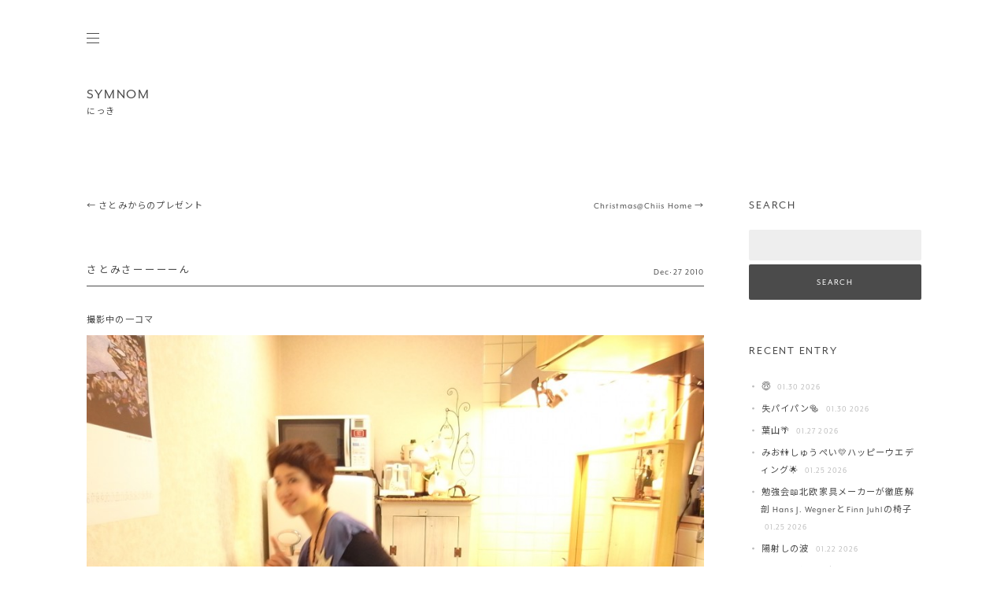

--- FILE ---
content_type: text/html; charset=UTF-8
request_url: https://symnom.com/2010/12/27/days/3797/
body_size: 9905
content:
<!DOCTYPE html>
<html lang="ja">
<head>
<meta charset="UTF-8" />
<meta name="viewport" content="width=device-width" />
<title>さとみさーーーーん | SYMNOM</title>
<meta name="description" content="SYMNOM">
<meta name="keywords" content="symnom">
<meta name="copyright" content="SYMNOM. All rights reserved.">
<link rel="icon" href="https://symnom.com/wp-content/uploads/icon.png" type="image/png">
<link rel="apple-touch-icon-precomposed" href="https://symnom.com/wp-content/uploads/icon_ap.png" />
<link rel="profile" href="http://gmpg.org/xfn/11" />
<link rel="pingback" href="https://symnom.com/xmlrpc.php" />
<meta name='robots' content='max-image-preview:large' />
<link rel="alternate" type="application/rss+xml" title="SYMNOM &raquo; Feed" href="https://symnom.com/feed/" />
<link rel="alternate" type="application/rss+xml" title="SYMNOM &raquo; Comments Feed" href="https://symnom.com/comments/feed/" />
<link rel="alternate" type="application/rss+xml" title="SYMNOM &raquo; さとみさーーーーん Comments Feed" href="https://symnom.com/2010/12/27/days/3797/feed/" />
<link rel='stylesheet' id='wp-block-library-css' href='https://symnom.com/wp-includes/css/dist/block-library/style.min.css?ver=6.3.7' type='text/css' media='all' />
<style id='search-meter-recent-searches-style-inline-css' type='text/css'>
.wp-block-search-meter-recent-searches>h2{margin-block-end:0;margin-block-start:0}.wp-block-search-meter-recent-searches>ul{list-style:none;padding-left:0}

</style>
<style id='search-meter-popular-searches-style-inline-css' type='text/css'>
.wp-block-search-meter-popular-searches>h2{margin-block-end:0;margin-block-start:0}.wp-block-search-meter-popular-searches>ul{list-style:none;padding-left:0}

</style>
<style id='classic-theme-styles-inline-css' type='text/css'>
/*! This file is auto-generated */
.wp-block-button__link{color:#fff;background-color:#32373c;border-radius:9999px;box-shadow:none;text-decoration:none;padding:calc(.667em + 2px) calc(1.333em + 2px);font-size:1.125em}.wp-block-file__button{background:#32373c;color:#fff;text-decoration:none}
</style>
<style id='global-styles-inline-css' type='text/css'>
body{--wp--preset--color--black: #000000;--wp--preset--color--cyan-bluish-gray: #abb8c3;--wp--preset--color--white: #ffffff;--wp--preset--color--pale-pink: #f78da7;--wp--preset--color--vivid-red: #cf2e2e;--wp--preset--color--luminous-vivid-orange: #ff6900;--wp--preset--color--luminous-vivid-amber: #fcb900;--wp--preset--color--light-green-cyan: #7bdcb5;--wp--preset--color--vivid-green-cyan: #00d084;--wp--preset--color--pale-cyan-blue: #8ed1fc;--wp--preset--color--vivid-cyan-blue: #0693e3;--wp--preset--color--vivid-purple: #9b51e0;--wp--preset--gradient--vivid-cyan-blue-to-vivid-purple: linear-gradient(135deg,rgba(6,147,227,1) 0%,rgb(155,81,224) 100%);--wp--preset--gradient--light-green-cyan-to-vivid-green-cyan: linear-gradient(135deg,rgb(122,220,180) 0%,rgb(0,208,130) 100%);--wp--preset--gradient--luminous-vivid-amber-to-luminous-vivid-orange: linear-gradient(135deg,rgba(252,185,0,1) 0%,rgba(255,105,0,1) 100%);--wp--preset--gradient--luminous-vivid-orange-to-vivid-red: linear-gradient(135deg,rgba(255,105,0,1) 0%,rgb(207,46,46) 100%);--wp--preset--gradient--very-light-gray-to-cyan-bluish-gray: linear-gradient(135deg,rgb(238,238,238) 0%,rgb(169,184,195) 100%);--wp--preset--gradient--cool-to-warm-spectrum: linear-gradient(135deg,rgb(74,234,220) 0%,rgb(151,120,209) 20%,rgb(207,42,186) 40%,rgb(238,44,130) 60%,rgb(251,105,98) 80%,rgb(254,248,76) 100%);--wp--preset--gradient--blush-light-purple: linear-gradient(135deg,rgb(255,206,236) 0%,rgb(152,150,240) 100%);--wp--preset--gradient--blush-bordeaux: linear-gradient(135deg,rgb(254,205,165) 0%,rgb(254,45,45) 50%,rgb(107,0,62) 100%);--wp--preset--gradient--luminous-dusk: linear-gradient(135deg,rgb(255,203,112) 0%,rgb(199,81,192) 50%,rgb(65,88,208) 100%);--wp--preset--gradient--pale-ocean: linear-gradient(135deg,rgb(255,245,203) 0%,rgb(182,227,212) 50%,rgb(51,167,181) 100%);--wp--preset--gradient--electric-grass: linear-gradient(135deg,rgb(202,248,128) 0%,rgb(113,206,126) 100%);--wp--preset--gradient--midnight: linear-gradient(135deg,rgb(2,3,129) 0%,rgb(40,116,252) 100%);--wp--preset--font-size--small: 13px;--wp--preset--font-size--medium: 20px;--wp--preset--font-size--large: 36px;--wp--preset--font-size--x-large: 42px;--wp--preset--spacing--20: 0.44rem;--wp--preset--spacing--30: 0.67rem;--wp--preset--spacing--40: 1rem;--wp--preset--spacing--50: 1.5rem;--wp--preset--spacing--60: 2.25rem;--wp--preset--spacing--70: 3.38rem;--wp--preset--spacing--80: 5.06rem;--wp--preset--shadow--natural: 6px 6px 9px rgba(0, 0, 0, 0.2);--wp--preset--shadow--deep: 12px 12px 50px rgba(0, 0, 0, 0.4);--wp--preset--shadow--sharp: 6px 6px 0px rgba(0, 0, 0, 0.2);--wp--preset--shadow--outlined: 6px 6px 0px -3px rgba(255, 255, 255, 1), 6px 6px rgba(0, 0, 0, 1);--wp--preset--shadow--crisp: 6px 6px 0px rgba(0, 0, 0, 1);}:where(.is-layout-flex){gap: 0.5em;}:where(.is-layout-grid){gap: 0.5em;}body .is-layout-flow > .alignleft{float: left;margin-inline-start: 0;margin-inline-end: 2em;}body .is-layout-flow > .alignright{float: right;margin-inline-start: 2em;margin-inline-end: 0;}body .is-layout-flow > .aligncenter{margin-left: auto !important;margin-right: auto !important;}body .is-layout-constrained > .alignleft{float: left;margin-inline-start: 0;margin-inline-end: 2em;}body .is-layout-constrained > .alignright{float: right;margin-inline-start: 2em;margin-inline-end: 0;}body .is-layout-constrained > .aligncenter{margin-left: auto !important;margin-right: auto !important;}body .is-layout-constrained > :where(:not(.alignleft):not(.alignright):not(.alignfull)){max-width: var(--wp--style--global--content-size);margin-left: auto !important;margin-right: auto !important;}body .is-layout-constrained > .alignwide{max-width: var(--wp--style--global--wide-size);}body .is-layout-flex{display: flex;}body .is-layout-flex{flex-wrap: wrap;align-items: center;}body .is-layout-flex > *{margin: 0;}body .is-layout-grid{display: grid;}body .is-layout-grid > *{margin: 0;}:where(.wp-block-columns.is-layout-flex){gap: 2em;}:where(.wp-block-columns.is-layout-grid){gap: 2em;}:where(.wp-block-post-template.is-layout-flex){gap: 1.25em;}:where(.wp-block-post-template.is-layout-grid){gap: 1.25em;}.has-black-color{color: var(--wp--preset--color--black) !important;}.has-cyan-bluish-gray-color{color: var(--wp--preset--color--cyan-bluish-gray) !important;}.has-white-color{color: var(--wp--preset--color--white) !important;}.has-pale-pink-color{color: var(--wp--preset--color--pale-pink) !important;}.has-vivid-red-color{color: var(--wp--preset--color--vivid-red) !important;}.has-luminous-vivid-orange-color{color: var(--wp--preset--color--luminous-vivid-orange) !important;}.has-luminous-vivid-amber-color{color: var(--wp--preset--color--luminous-vivid-amber) !important;}.has-light-green-cyan-color{color: var(--wp--preset--color--light-green-cyan) !important;}.has-vivid-green-cyan-color{color: var(--wp--preset--color--vivid-green-cyan) !important;}.has-pale-cyan-blue-color{color: var(--wp--preset--color--pale-cyan-blue) !important;}.has-vivid-cyan-blue-color{color: var(--wp--preset--color--vivid-cyan-blue) !important;}.has-vivid-purple-color{color: var(--wp--preset--color--vivid-purple) !important;}.has-black-background-color{background-color: var(--wp--preset--color--black) !important;}.has-cyan-bluish-gray-background-color{background-color: var(--wp--preset--color--cyan-bluish-gray) !important;}.has-white-background-color{background-color: var(--wp--preset--color--white) !important;}.has-pale-pink-background-color{background-color: var(--wp--preset--color--pale-pink) !important;}.has-vivid-red-background-color{background-color: var(--wp--preset--color--vivid-red) !important;}.has-luminous-vivid-orange-background-color{background-color: var(--wp--preset--color--luminous-vivid-orange) !important;}.has-luminous-vivid-amber-background-color{background-color: var(--wp--preset--color--luminous-vivid-amber) !important;}.has-light-green-cyan-background-color{background-color: var(--wp--preset--color--light-green-cyan) !important;}.has-vivid-green-cyan-background-color{background-color: var(--wp--preset--color--vivid-green-cyan) !important;}.has-pale-cyan-blue-background-color{background-color: var(--wp--preset--color--pale-cyan-blue) !important;}.has-vivid-cyan-blue-background-color{background-color: var(--wp--preset--color--vivid-cyan-blue) !important;}.has-vivid-purple-background-color{background-color: var(--wp--preset--color--vivid-purple) !important;}.has-black-border-color{border-color: var(--wp--preset--color--black) !important;}.has-cyan-bluish-gray-border-color{border-color: var(--wp--preset--color--cyan-bluish-gray) !important;}.has-white-border-color{border-color: var(--wp--preset--color--white) !important;}.has-pale-pink-border-color{border-color: var(--wp--preset--color--pale-pink) !important;}.has-vivid-red-border-color{border-color: var(--wp--preset--color--vivid-red) !important;}.has-luminous-vivid-orange-border-color{border-color: var(--wp--preset--color--luminous-vivid-orange) !important;}.has-luminous-vivid-amber-border-color{border-color: var(--wp--preset--color--luminous-vivid-amber) !important;}.has-light-green-cyan-border-color{border-color: var(--wp--preset--color--light-green-cyan) !important;}.has-vivid-green-cyan-border-color{border-color: var(--wp--preset--color--vivid-green-cyan) !important;}.has-pale-cyan-blue-border-color{border-color: var(--wp--preset--color--pale-cyan-blue) !important;}.has-vivid-cyan-blue-border-color{border-color: var(--wp--preset--color--vivid-cyan-blue) !important;}.has-vivid-purple-border-color{border-color: var(--wp--preset--color--vivid-purple) !important;}.has-vivid-cyan-blue-to-vivid-purple-gradient-background{background: var(--wp--preset--gradient--vivid-cyan-blue-to-vivid-purple) !important;}.has-light-green-cyan-to-vivid-green-cyan-gradient-background{background: var(--wp--preset--gradient--light-green-cyan-to-vivid-green-cyan) !important;}.has-luminous-vivid-amber-to-luminous-vivid-orange-gradient-background{background: var(--wp--preset--gradient--luminous-vivid-amber-to-luminous-vivid-orange) !important;}.has-luminous-vivid-orange-to-vivid-red-gradient-background{background: var(--wp--preset--gradient--luminous-vivid-orange-to-vivid-red) !important;}.has-very-light-gray-to-cyan-bluish-gray-gradient-background{background: var(--wp--preset--gradient--very-light-gray-to-cyan-bluish-gray) !important;}.has-cool-to-warm-spectrum-gradient-background{background: var(--wp--preset--gradient--cool-to-warm-spectrum) !important;}.has-blush-light-purple-gradient-background{background: var(--wp--preset--gradient--blush-light-purple) !important;}.has-blush-bordeaux-gradient-background{background: var(--wp--preset--gradient--blush-bordeaux) !important;}.has-luminous-dusk-gradient-background{background: var(--wp--preset--gradient--luminous-dusk) !important;}.has-pale-ocean-gradient-background{background: var(--wp--preset--gradient--pale-ocean) !important;}.has-electric-grass-gradient-background{background: var(--wp--preset--gradient--electric-grass) !important;}.has-midnight-gradient-background{background: var(--wp--preset--gradient--midnight) !important;}.has-small-font-size{font-size: var(--wp--preset--font-size--small) !important;}.has-medium-font-size{font-size: var(--wp--preset--font-size--medium) !important;}.has-large-font-size{font-size: var(--wp--preset--font-size--large) !important;}.has-x-large-font-size{font-size: var(--wp--preset--font-size--x-large) !important;}
.wp-block-navigation a:where(:not(.wp-element-button)){color: inherit;}
:where(.wp-block-post-template.is-layout-flex){gap: 1.25em;}:where(.wp-block-post-template.is-layout-grid){gap: 1.25em;}
:where(.wp-block-columns.is-layout-flex){gap: 2em;}:where(.wp-block-columns.is-layout-grid){gap: 2em;}
.wp-block-pullquote{font-size: 1.5em;line-height: 1.6;}
</style>
<link rel='stylesheet' id='contact-form-7-css' href='https://symnom.com/wp-content/plugins/contact-form-7/includes/css/styles.css?ver=5.9.8' type='text/css' media='all' />
<link rel='stylesheet' id='reddle-style-css' href='https://symnom.com/wp-content/themes/reddle2/style.css?ver=6.3.7' type='text/css' media='all' />
<link rel="https://api.w.org/" href="https://symnom.com/wp-json/" /><link rel="alternate" type="application/json" href="https://symnom.com/wp-json/wp/v2/posts/3797" /><link rel="EditURI" type="application/rsd+xml" title="RSD" href="https://symnom.com/xmlrpc.php?rsd" />
<meta name="generator" content="WordPress 6.3.7" />
<link rel="canonical" href="https://symnom.com/2010/12/27/days/3797/" />
<link rel='shortlink' href='https://symnom.com/?p=3797' />
<link rel="alternate" type="application/json+oembed" href="https://symnom.com/wp-json/oembed/1.0/embed?url=https%3A%2F%2Fsymnom.com%2F2010%2F12%2F27%2Fdays%2F3797%2F" />
<link rel="alternate" type="text/xml+oembed" href="https://symnom.com/wp-json/oembed/1.0/embed?url=https%3A%2F%2Fsymnom.com%2F2010%2F12%2F27%2Fdays%2F3797%2F&#038;format=xml" />
	<style type="text/css">
	#masthead img {
		float: left;
	}
			#site-description {
			color: #4b4b4b !important;
		}
				#header-image {
			margin-bottom: 3.23em;
		}
		</style>
	<script src="//ajax.googleapis.com/ajax/libs/jquery/1.11.1/jquery.min.js"></script>
<script type="text/javascript">
$(function(){
    $(".menu").click(function(){
        $(".menu1").toggleClass("menuclick1")
    });
    $(".menu").click(function(){
        $(".menu2").toggleClass("menuclick2")
    });
    $(".menu").click(function(){
        $(".menu3").toggleClass("menuclick3")
    }); 
});

$(function(){
            $('.menu').click(function(){
             if ($('ul#nav').css('display') == 'none') {
            $('ul#nav').slideDown('slow');
            } else {
             $('ul#nav').slideUp('slow');
             }
            });
});
</script>
</head>

<body class="post-template-default single single-post postid-3797 single-format-standard primary secondary single-author fluid">
<div id="page" class="hfeed">
	<header id="masthead" role="banner" class="clearfix">

	<div class="menu">
        	<div class="menu1"></div>
        	<div class="menu2"></div>
        	<div class="menu3"></div>
	</div>
     
	<ul style="display:none;" id="nav">
		<li><a href="/about/">ABOUT ME</a></li>
		<li><a href="https://naomisuyama.com/" target="_blank">WORKS</a></li>
		<li><a href="/contact/">CONTACT</a></li>
	</ul>



		<hgroup>
			<h1 id="site-title"><a href="https://symnom.com/" title="SYMNOM" rel="home">SYMNOM</a></h1>
			<h2 id="site-description">にっき</h2>
		</hgroup>




			</header><!-- #masthead -->

	<div id="main" class="clearfix">
		<div id="primary">
			<div id="content" role="main">

			
					<nav id="nav-above">
		<h1 class="assistive-text section-heading">Post navigation</h1>

	
		<div class="nav-previous"><a href="https://symnom.com/2010/12/28/days/3800/" rel="next"><span class="meta-nav">←</span> さとみからのプレゼント</a></div>		<div class="nav-next"><a href="https://symnom.com/2010/12/26/event/3779/" rel="prev">Christmas@Chiis Home <span class="meta-nav">→</span></a></div>
	
	</nav><!-- #nav-above -->
	

				
<article id="post-3797" class="post-3797 post type-post status-publish format-standard hentry category-days">
		<header class="entry-header">
		<h1 class="entry-title">さとみさーーーーん</h1>
		<p class="date-link"><a href="https://symnom.com/2010/12/27/days/3797/" title="Permalink to さとみさーーーーん" rel="bookmark" class="permalink"><span class="month">Dec</span><span class="sep">&middot;</span><span class="day">27</span><span class="sep">&nbsp;</span><span class="year">2010</span></a></p>

				<p class="comments-link"><a href="https://symnom.com/2010/12/27/days/3797/#respond"><span class="no-reply">0</span></a></p>
			</header><!-- .entry-header -->

		<div class="entry-content">
		<p>撮影中の一コマ<br />
<a href="https://symnom.com/wp-content/uploads/2010/12/R0026056.jpg"><img decoding="async" fetchpriority="high" width="900" height="675" src="https://symnom.com/wp-content/uploads/2010/12/R0026056.jpg" alt="" title="" class="aligncenter size-thumbnail wp-image-7534" srcset="https://symnom.com/wp-content/uploads/2010/12/R0026056.jpg 900w, https://symnom.com/wp-content/uploads/2010/12/R0026056-590x442.jpg 590w, https://symnom.com/wp-content/uploads/2010/12/R0026056-600x450.jpg 600w" sizes="(max-width: 900px) 100vw, 900px" /></a><br />
ヘアメイクのさとみです</p>
			</div><!-- .entry-content -->
	
		<footer class="entry-meta">
								<p class="cat-links taxonomy-links">
				Posted in <a href="https://symnom.com/category/days/" rel="category tag">Days</a>			</p>
			
					
			</footer><!-- #entry-meta -->
	</article><!-- #post-3797 -->

				
					<nav id="nav-below">
		<h1 class="assistive-text section-heading">Post navigation</h1>

	
		<div class="nav-previous"><a href="https://symnom.com/2010/12/28/days/3800/" rel="next"><span class="meta-nav">←</span> さとみからのプレゼント</a></div>		<div class="nav-next"><a href="https://symnom.com/2010/12/26/event/3779/" rel="prev">Christmas@Chiis Home <span class="meta-nav">→</span></a></div>
	
	</nav><!-- #nav-below -->
	

			
			</div><!-- #content -->
		</div><!-- #primary -->


						<div id="secondary" class="widget-area" role="complementary">
				<aside id="search-3" class="widget widget_search"><h1 class="widget-title">Search</h1>	<form method="get" id="searchform" action="https://symnom.com/">
		<label for="s" class="assistive-text">Search</label>
		<input type="text" class="field" name="s" id="s" placeholder="" />
		<input type="submit" class="submit" name="submit" id="searchsubmit" value="SEARCH" />
	</form>
</aside>
		<aside id="recent-posts-3" class="widget widget_recent_entries">
		<h1 class="widget-title">Recent Entry</h1>
		<ul>
											<li>
					<a href="https://symnom.com/2026/01/30/days/62512/">&#x1f607;</a>
											<span class="post-date">01.30 2026</span>
									</li>
											<li>
					<a href="https://symnom.com/2026/01/30/suyameshi/62851/">失パイパン&#x1f96f;</a>
											<span class="post-date">01.30 2026</span>
									</li>
											<li>
					<a href="https://symnom.com/2026/01/27/event/62796/">葉山&#xfe0f;&#x1f334;</a>
											<span class="post-date">01.27 2026</span>
									</li>
											<li>
					<a href="https://symnom.com/2026/01/25/event/wedding/62767/">みお&#x1f46b;しゅうぺい&#x1f49b;ハッピーウエディング&#x1f31f;</a>
											<span class="post-date">01.25 2026</span>
									</li>
											<li>
					<a href="https://symnom.com/2026/01/25/event/62760/">勉強会&#x1f4d6;北欧家具メーカーが徹底解剖 Hans J. WegnerとFinn Juhlの椅子</a>
											<span class="post-date">01.25 2026</span>
									</li>
											<li>
					<a href="https://symnom.com/2026/01/22/days/62757/">陽射しの波</a>
											<span class="post-date">01.22 2026</span>
									</li>
											<li>
					<a href="https://symnom.com/2026/01/19/days/62754/">アイアイからのお恵み&#x1f34a;</a>
											<span class="post-date">01.19 2026</span>
									</li>
											<li>
					<a href="https://symnom.com/2026/01/18/days/62745/">粛々と&#x1f4d5;</a>
											<span class="post-date">01.18 2026</span>
									</li>
											<li>
					<a href="https://symnom.com/2026/01/18/days/62739/">おうちの近影&#x1f3e0;</a>
											<span class="post-date">01.18 2026</span>
									</li>
											<li>
					<a href="https://symnom.com/2026/01/17/days/62729/">止まらぬ読書&#x1f4d5;</a>
											<span class="post-date">01.17 2026</span>
									</li>
											<li>
					<a href="https://symnom.com/2026/01/16/event/62715/">織田コレクション ハンス・ウェグナー展</a>
											<span class="post-date">01.16 2026</span>
									</li>
											<li>
					<a href="https://symnom.com/2026/01/13/days/62708/">Finn Juhl NV48</a>
											<span class="post-date">01.13 2026</span>
									</li>
											<li>
					<a href="https://symnom.com/2026/01/12/days/62696/">ミャオミャオ26&#x1f42f;4周年&#x1f38a;</a>
											<span class="post-date">01.12 2026</span>
									</li>
											<li>
					<a href="https://symnom.com/2026/01/09/days/62693/">兄宅&#x1f3e0;</a>
											<span class="post-date">01.09 2026</span>
									</li>
											<li>
					<a href="https://symnom.com/2026/01/08/days/62689/">&#x1f43b;</a>
											<span class="post-date">01.08 2026</span>
									</li>
											<li>
					<a href="https://symnom.com/2026/01/07/days/62686/">ランシュウ&#x3030;&#xfe0f;&#x1f3c3;&#x200d;&#x2640;&#xfe0f;</a>
											<span class="post-date">01.07 2026</span>
									</li>
											<li>
					<a href="https://symnom.com/2026/01/06/suyameshi/62682/">すやおやつ&#x1f96f;</a>
											<span class="post-date">01.06 2026</span>
									</li>
											<li>
					<a href="https://symnom.com/2026/01/05/suyameshi/62676/">すやめし&#x1f35a;</a>
											<span class="post-date">01.05 2026</span>
									</li>
											<li>
					<a href="https://symnom.com/2026/01/05/days/62672/">bruno&#x1f1f9;&#x1f1ed;</a>
											<span class="post-date">01.05 2026</span>
									</li>
											<li>
					<a href="https://symnom.com/2026/01/03/event/62655/">いちがつふつか&#x1f34a;</a>
											<span class="post-date">01.03 2026</span>
									</li>
					</ul>

		</aside><aside id="calendar-2" class="widget widget_calendar"><h1 class="widget-title">Calendar</h1><div id="calendar_wrap" class="calendar_wrap"><table id="wp-calendar" class="wp-calendar-table">
	<caption>December 2010</caption>
	<thead>
	<tr>
		<th scope="col" title="Sunday">Sun</th>
		<th scope="col" title="Monday">Mon</th>
		<th scope="col" title="Tuesday">Tue</th>
		<th scope="col" title="Wednesday">Wed</th>
		<th scope="col" title="Thursday">Thu</th>
		<th scope="col" title="Friday">Fri</th>
		<th scope="col" title="Saturday">Sat</th>
	</tr>
	</thead>
	<tbody>
	<tr>
		<td colspan="3" class="pad">&nbsp;</td><td>1</td><td><a href="https://symnom.com/2010/12/02/" aria-label="Posts published on December 2, 2010">2</a></td><td>3</td><td>4</td>
	</tr>
	<tr>
		<td><a href="https://symnom.com/2010/12/05/" aria-label="Posts published on December 5, 2010">5</a></td><td><a href="https://symnom.com/2010/12/06/" aria-label="Posts published on December 6, 2010">6</a></td><td><a href="https://symnom.com/2010/12/07/" aria-label="Posts published on December 7, 2010">7</a></td><td><a href="https://symnom.com/2010/12/08/" aria-label="Posts published on December 8, 2010">8</a></td><td>9</td><td><a href="https://symnom.com/2010/12/10/" aria-label="Posts published on December 10, 2010">10</a></td><td><a href="https://symnom.com/2010/12/11/" aria-label="Posts published on December 11, 2010">11</a></td>
	</tr>
	<tr>
		<td><a href="https://symnom.com/2010/12/12/" aria-label="Posts published on December 12, 2010">12</a></td><td><a href="https://symnom.com/2010/12/13/" aria-label="Posts published on December 13, 2010">13</a></td><td><a href="https://symnom.com/2010/12/14/" aria-label="Posts published on December 14, 2010">14</a></td><td>15</td><td>16</td><td>17</td><td>18</td>
	</tr>
	<tr>
		<td>19</td><td>20</td><td>21</td><td><a href="https://symnom.com/2010/12/22/" aria-label="Posts published on December 22, 2010">22</a></td><td>23</td><td>24</td><td><a href="https://symnom.com/2010/12/25/" aria-label="Posts published on December 25, 2010">25</a></td>
	</tr>
	<tr>
		<td><a href="https://symnom.com/2010/12/26/" aria-label="Posts published on December 26, 2010">26</a></td><td><a href="https://symnom.com/2010/12/27/" aria-label="Posts published on December 27, 2010">27</a></td><td><a href="https://symnom.com/2010/12/28/" aria-label="Posts published on December 28, 2010">28</a></td><td>29</td><td>30</td><td>31</td>
		<td class="pad" colspan="1">&nbsp;</td>
	</tr>
	</tbody>
	</table><nav aria-label="Previous and next months" class="wp-calendar-nav">
		<span class="wp-calendar-nav-prev"><a href="https://symnom.com/2010/11/">&laquo; Nov</a></span>
		<span class="pad">&nbsp;</span>
		<span class="wp-calendar-nav-next"><a href="https://symnom.com/2011/01/">Jan &raquo;</a></span>
	</nav></div></aside><aside id="archives-4" class="widget widget_archive"><h1 class="widget-title">Archives</h1>		<label class="screen-reader-text" for="archives-dropdown-4">Archives</label>
		<select id="archives-dropdown-4" name="archive-dropdown">
			
			<option value="">Select Month</option>
				<option value='https://symnom.com/2026/01/'> January 2026 &nbsp;(22)</option>
	<option value='https://symnom.com/2025/12/'> December 2025 &nbsp;(18)</option>
	<option value='https://symnom.com/2025/11/'> November 2025 &nbsp;(17)</option>
	<option value='https://symnom.com/2025/10/'> October 2025 &nbsp;(16)</option>
	<option value='https://symnom.com/2025/09/'> September 2025 &nbsp;(17)</option>
	<option value='https://symnom.com/2025/08/'> August 2025 &nbsp;(15)</option>
	<option value='https://symnom.com/2025/07/'> July 2025 &nbsp;(12)</option>
	<option value='https://symnom.com/2025/06/'> June 2025 &nbsp;(18)</option>
	<option value='https://symnom.com/2025/05/'> May 2025 &nbsp;(20)</option>
	<option value='https://symnom.com/2025/04/'> April 2025 &nbsp;(19)</option>
	<option value='https://symnom.com/2025/03/'> March 2025 &nbsp;(12)</option>
	<option value='https://symnom.com/2025/02/'> February 2025 &nbsp;(17)</option>
	<option value='https://symnom.com/2025/01/'> January 2025 &nbsp;(23)</option>
	<option value='https://symnom.com/2024/12/'> December 2024 &nbsp;(17)</option>
	<option value='https://symnom.com/2024/11/'> November 2024 &nbsp;(21)</option>
	<option value='https://symnom.com/2024/10/'> October 2024 &nbsp;(14)</option>
	<option value='https://symnom.com/2024/09/'> September 2024 &nbsp;(10)</option>
	<option value='https://symnom.com/2024/08/'> August 2024 &nbsp;(21)</option>
	<option value='https://symnom.com/2024/07/'> July 2024 &nbsp;(14)</option>
	<option value='https://symnom.com/2024/06/'> June 2024 &nbsp;(14)</option>
	<option value='https://symnom.com/2024/05/'> May 2024 &nbsp;(12)</option>
	<option value='https://symnom.com/2024/04/'> April 2024 &nbsp;(16)</option>
	<option value='https://symnom.com/2024/03/'> March 2024 &nbsp;(30)</option>
	<option value='https://symnom.com/2024/02/'> February 2024 &nbsp;(30)</option>
	<option value='https://symnom.com/2024/01/'> January 2024 &nbsp;(22)</option>
	<option value='https://symnom.com/2023/12/'> December 2023 &nbsp;(24)</option>
	<option value='https://symnom.com/2023/11/'> November 2023 &nbsp;(23)</option>
	<option value='https://symnom.com/2023/10/'> October 2023 &nbsp;(17)</option>
	<option value='https://symnom.com/2023/09/'> September 2023 &nbsp;(35)</option>
	<option value='https://symnom.com/2023/08/'> August 2023 &nbsp;(23)</option>
	<option value='https://symnom.com/2023/07/'> July 2023 &nbsp;(28)</option>
	<option value='https://symnom.com/2023/06/'> June 2023 &nbsp;(27)</option>
	<option value='https://symnom.com/2023/05/'> May 2023 &nbsp;(32)</option>
	<option value='https://symnom.com/2023/04/'> April 2023 &nbsp;(22)</option>
	<option value='https://symnom.com/2023/03/'> March 2023 &nbsp;(15)</option>
	<option value='https://symnom.com/2023/02/'> February 2023 &nbsp;(13)</option>
	<option value='https://symnom.com/2023/01/'> January 2023 &nbsp;(20)</option>
	<option value='https://symnom.com/2022/12/'> December 2022 &nbsp;(20)</option>
	<option value='https://symnom.com/2022/11/'> November 2022 &nbsp;(15)</option>
	<option value='https://symnom.com/2022/10/'> October 2022 &nbsp;(11)</option>
	<option value='https://symnom.com/2022/09/'> September 2022 &nbsp;(15)</option>
	<option value='https://symnom.com/2022/08/'> August 2022 &nbsp;(11)</option>
	<option value='https://symnom.com/2022/07/'> July 2022 &nbsp;(27)</option>
	<option value='https://symnom.com/2022/06/'> June 2022 &nbsp;(18)</option>
	<option value='https://symnom.com/2022/05/'> May 2022 &nbsp;(32)</option>
	<option value='https://symnom.com/2022/04/'> April 2022 &nbsp;(28)</option>
	<option value='https://symnom.com/2022/03/'> March 2022 &nbsp;(24)</option>
	<option value='https://symnom.com/2022/02/'> February 2022 &nbsp;(16)</option>
	<option value='https://symnom.com/2022/01/'> January 2022 &nbsp;(22)</option>
	<option value='https://symnom.com/2021/12/'> December 2021 &nbsp;(26)</option>
	<option value='https://symnom.com/2021/11/'> November 2021 &nbsp;(18)</option>
	<option value='https://symnom.com/2021/10/'> October 2021 &nbsp;(18)</option>
	<option value='https://symnom.com/2021/09/'> September 2021 &nbsp;(18)</option>
	<option value='https://symnom.com/2021/08/'> August 2021 &nbsp;(19)</option>
	<option value='https://symnom.com/2021/07/'> July 2021 &nbsp;(15)</option>
	<option value='https://symnom.com/2021/06/'> June 2021 &nbsp;(22)</option>
	<option value='https://symnom.com/2021/05/'> May 2021 &nbsp;(19)</option>
	<option value='https://symnom.com/2021/04/'> April 2021 &nbsp;(25)</option>
	<option value='https://symnom.com/2021/03/'> March 2021 &nbsp;(15)</option>
	<option value='https://symnom.com/2021/02/'> February 2021 &nbsp;(16)</option>
	<option value='https://symnom.com/2021/01/'> January 2021 &nbsp;(18)</option>
	<option value='https://symnom.com/2020/12/'> December 2020 &nbsp;(18)</option>
	<option value='https://symnom.com/2020/11/'> November 2020 &nbsp;(21)</option>
	<option value='https://symnom.com/2020/10/'> October 2020 &nbsp;(28)</option>
	<option value='https://symnom.com/2020/09/'> September 2020 &nbsp;(20)</option>
	<option value='https://symnom.com/2020/08/'> August 2020 &nbsp;(16)</option>
	<option value='https://symnom.com/2020/07/'> July 2020 &nbsp;(25)</option>
	<option value='https://symnom.com/2020/06/'> June 2020 &nbsp;(28)</option>
	<option value='https://symnom.com/2020/05/'> May 2020 &nbsp;(36)</option>
	<option value='https://symnom.com/2020/04/'> April 2020 &nbsp;(28)</option>
	<option value='https://symnom.com/2020/03/'> March 2020 &nbsp;(28)</option>
	<option value='https://symnom.com/2020/02/'> February 2020 &nbsp;(21)</option>
	<option value='https://symnom.com/2020/01/'> January 2020 &nbsp;(31)</option>
	<option value='https://symnom.com/2019/12/'> December 2019 &nbsp;(26)</option>
	<option value='https://symnom.com/2019/11/'> November 2019 &nbsp;(22)</option>
	<option value='https://symnom.com/2019/10/'> October 2019 &nbsp;(25)</option>
	<option value='https://symnom.com/2019/09/'> September 2019 &nbsp;(29)</option>
	<option value='https://symnom.com/2019/08/'> August 2019 &nbsp;(28)</option>
	<option value='https://symnom.com/2019/07/'> July 2019 &nbsp;(20)</option>
	<option value='https://symnom.com/2019/06/'> June 2019 &nbsp;(15)</option>
	<option value='https://symnom.com/2019/05/'> May 2019 &nbsp;(26)</option>
	<option value='https://symnom.com/2019/04/'> April 2019 &nbsp;(21)</option>
	<option value='https://symnom.com/2019/03/'> March 2019 &nbsp;(17)</option>
	<option value='https://symnom.com/2019/02/'> February 2019 &nbsp;(21)</option>
	<option value='https://symnom.com/2019/01/'> January 2019 &nbsp;(25)</option>
	<option value='https://symnom.com/2018/12/'> December 2018 &nbsp;(28)</option>
	<option value='https://symnom.com/2018/11/'> November 2018 &nbsp;(23)</option>
	<option value='https://symnom.com/2018/10/'> October 2018 &nbsp;(25)</option>
	<option value='https://symnom.com/2018/09/'> September 2018 &nbsp;(24)</option>
	<option value='https://symnom.com/2018/08/'> August 2018 &nbsp;(28)</option>
	<option value='https://symnom.com/2018/07/'> July 2018 &nbsp;(26)</option>
	<option value='https://symnom.com/2018/06/'> June 2018 &nbsp;(38)</option>
	<option value='https://symnom.com/2018/05/'> May 2018 &nbsp;(35)</option>
	<option value='https://symnom.com/2018/04/'> April 2018 &nbsp;(31)</option>
	<option value='https://symnom.com/2018/03/'> March 2018 &nbsp;(31)</option>
	<option value='https://symnom.com/2018/02/'> February 2018 &nbsp;(35)</option>
	<option value='https://symnom.com/2018/01/'> January 2018 &nbsp;(34)</option>
	<option value='https://symnom.com/2017/12/'> December 2017 &nbsp;(30)</option>
	<option value='https://symnom.com/2017/11/'> November 2017 &nbsp;(32)</option>
	<option value='https://symnom.com/2017/10/'> October 2017 &nbsp;(32)</option>
	<option value='https://symnom.com/2017/09/'> September 2017 &nbsp;(23)</option>
	<option value='https://symnom.com/2017/08/'> August 2017 &nbsp;(27)</option>
	<option value='https://symnom.com/2017/07/'> July 2017 &nbsp;(29)</option>
	<option value='https://symnom.com/2017/06/'> June 2017 &nbsp;(29)</option>
	<option value='https://symnom.com/2017/05/'> May 2017 &nbsp;(32)</option>
	<option value='https://symnom.com/2017/04/'> April 2017 &nbsp;(27)</option>
	<option value='https://symnom.com/2017/03/'> March 2017 &nbsp;(27)</option>
	<option value='https://symnom.com/2017/02/'> February 2017 &nbsp;(22)</option>
	<option value='https://symnom.com/2017/01/'> January 2017 &nbsp;(30)</option>
	<option value='https://symnom.com/2016/12/'> December 2016 &nbsp;(29)</option>
	<option value='https://symnom.com/2016/11/'> November 2016 &nbsp;(26)</option>
	<option value='https://symnom.com/2016/10/'> October 2016 &nbsp;(36)</option>
	<option value='https://symnom.com/2016/09/'> September 2016 &nbsp;(24)</option>
	<option value='https://symnom.com/2016/08/'> August 2016 &nbsp;(21)</option>
	<option value='https://symnom.com/2016/07/'> July 2016 &nbsp;(36)</option>
	<option value='https://symnom.com/2016/06/'> June 2016 &nbsp;(28)</option>
	<option value='https://symnom.com/2016/05/'> May 2016 &nbsp;(27)</option>
	<option value='https://symnom.com/2016/04/'> April 2016 &nbsp;(29)</option>
	<option value='https://symnom.com/2016/03/'> March 2016 &nbsp;(29)</option>
	<option value='https://symnom.com/2016/02/'> February 2016 &nbsp;(28)</option>
	<option value='https://symnom.com/2016/01/'> January 2016 &nbsp;(35)</option>
	<option value='https://symnom.com/2015/12/'> December 2015 &nbsp;(32)</option>
	<option value='https://symnom.com/2015/11/'> November 2015 &nbsp;(31)</option>
	<option value='https://symnom.com/2015/10/'> October 2015 &nbsp;(31)</option>
	<option value='https://symnom.com/2015/09/'> September 2015 &nbsp;(24)</option>
	<option value='https://symnom.com/2015/08/'> August 2015 &nbsp;(35)</option>
	<option value='https://symnom.com/2015/07/'> July 2015 &nbsp;(35)</option>
	<option value='https://symnom.com/2015/06/'> June 2015 &nbsp;(26)</option>
	<option value='https://symnom.com/2015/05/'> May 2015 &nbsp;(25)</option>
	<option value='https://symnom.com/2015/04/'> April 2015 &nbsp;(28)</option>
	<option value='https://symnom.com/2015/03/'> March 2015 &nbsp;(32)</option>
	<option value='https://symnom.com/2015/02/'> February 2015 &nbsp;(28)</option>
	<option value='https://symnom.com/2015/01/'> January 2015 &nbsp;(27)</option>
	<option value='https://symnom.com/2014/12/'> December 2014 &nbsp;(22)</option>
	<option value='https://symnom.com/2014/11/'> November 2014 &nbsp;(29)</option>
	<option value='https://symnom.com/2014/10/'> October 2014 &nbsp;(29)</option>
	<option value='https://symnom.com/2014/09/'> September 2014 &nbsp;(35)</option>
	<option value='https://symnom.com/2014/08/'> August 2014 &nbsp;(34)</option>
	<option value='https://symnom.com/2014/07/'> July 2014 &nbsp;(33)</option>
	<option value='https://symnom.com/2014/06/'> June 2014 &nbsp;(23)</option>
	<option value='https://symnom.com/2014/05/'> May 2014 &nbsp;(29)</option>
	<option value='https://symnom.com/2014/04/'> April 2014 &nbsp;(27)</option>
	<option value='https://symnom.com/2014/03/'> March 2014 &nbsp;(23)</option>
	<option value='https://symnom.com/2014/02/'> February 2014 &nbsp;(22)</option>
	<option value='https://symnom.com/2014/01/'> January 2014 &nbsp;(33)</option>
	<option value='https://symnom.com/2013/12/'> December 2013 &nbsp;(31)</option>
	<option value='https://symnom.com/2013/11/'> November 2013 &nbsp;(32)</option>
	<option value='https://symnom.com/2013/10/'> October 2013 &nbsp;(31)</option>
	<option value='https://symnom.com/2013/09/'> September 2013 &nbsp;(26)</option>
	<option value='https://symnom.com/2013/08/'> August 2013 &nbsp;(35)</option>
	<option value='https://symnom.com/2013/07/'> July 2013 &nbsp;(17)</option>
	<option value='https://symnom.com/2013/06/'> June 2013 &nbsp;(31)</option>
	<option value='https://symnom.com/2013/05/'> May 2013 &nbsp;(30)</option>
	<option value='https://symnom.com/2013/04/'> April 2013 &nbsp;(15)</option>
	<option value='https://symnom.com/2013/03/'> March 2013 &nbsp;(21)</option>
	<option value='https://symnom.com/2013/02/'> February 2013 &nbsp;(9)</option>
	<option value='https://symnom.com/2013/01/'> January 2013 &nbsp;(21)</option>
	<option value='https://symnom.com/2012/12/'> December 2012 &nbsp;(20)</option>
	<option value='https://symnom.com/2012/11/'> November 2012 &nbsp;(22)</option>
	<option value='https://symnom.com/2012/10/'> October 2012 &nbsp;(24)</option>
	<option value='https://symnom.com/2012/09/'> September 2012 &nbsp;(26)</option>
	<option value='https://symnom.com/2012/08/'> August 2012 &nbsp;(26)</option>
	<option value='https://symnom.com/2012/07/'> July 2012 &nbsp;(35)</option>
	<option value='https://symnom.com/2012/06/'> June 2012 &nbsp;(14)</option>
	<option value='https://symnom.com/2012/05/'> May 2012 &nbsp;(37)</option>
	<option value='https://symnom.com/2012/04/'> April 2012 &nbsp;(18)</option>
	<option value='https://symnom.com/2012/03/'> March 2012 &nbsp;(24)</option>
	<option value='https://symnom.com/2012/02/'> February 2012 &nbsp;(17)</option>
	<option value='https://symnom.com/2012/01/'> January 2012 &nbsp;(22)</option>
	<option value='https://symnom.com/2011/12/'> December 2011 &nbsp;(20)</option>
	<option value='https://symnom.com/2011/11/'> November 2011 &nbsp;(17)</option>
	<option value='https://symnom.com/2011/10/'> October 2011 &nbsp;(17)</option>
	<option value='https://symnom.com/2011/09/'> September 2011 &nbsp;(20)</option>
	<option value='https://symnom.com/2011/08/'> August 2011 &nbsp;(26)</option>
	<option value='https://symnom.com/2011/07/'> July 2011 &nbsp;(32)</option>
	<option value='https://symnom.com/2011/06/'> June 2011 &nbsp;(35)</option>
	<option value='https://symnom.com/2011/05/'> May 2011 &nbsp;(27)</option>
	<option value='https://symnom.com/2011/04/'> April 2011 &nbsp;(30)</option>
	<option value='https://symnom.com/2011/03/'> March 2011 &nbsp;(9)</option>
	<option value='https://symnom.com/2011/02/'> February 2011 &nbsp;(24)</option>
	<option value='https://symnom.com/2011/01/'> January 2011 &nbsp;(31)</option>
	<option value='https://symnom.com/2010/12/'> December 2010 &nbsp;(30)</option>
	<option value='https://symnom.com/2010/11/'> November 2010 &nbsp;(29)</option>
	<option value='https://symnom.com/2010/10/'> October 2010 &nbsp;(44)</option>
	<option value='https://symnom.com/2010/09/'> September 2010 &nbsp;(38)</option>
	<option value='https://symnom.com/2010/08/'> August 2010 &nbsp;(31)</option>
	<option value='https://symnom.com/2010/07/'> July 2010 &nbsp;(39)</option>
	<option value='https://symnom.com/2010/06/'> June 2010 &nbsp;(28)</option>
	<option value='https://symnom.com/2010/05/'> May 2010 &nbsp;(14)</option>
	<option value='https://symnom.com/2010/04/'> April 2010 &nbsp;(13)</option>
	<option value='https://symnom.com/2010/03/'> March 2010 &nbsp;(8)</option>
	<option value='https://symnom.com/2010/02/'> February 2010 &nbsp;(10)</option>
	<option value='https://symnom.com/2010/01/'> January 2010 &nbsp;(15)</option>
	<option value='https://symnom.com/2009/12/'> December 2009 &nbsp;(16)</option>
	<option value='https://symnom.com/2009/11/'> November 2009 &nbsp;(13)</option>
	<option value='https://symnom.com/2009/10/'> October 2009 &nbsp;(17)</option>
	<option value='https://symnom.com/2009/09/'> September 2009 &nbsp;(13)</option>
	<option value='https://symnom.com/2009/08/'> August 2009 &nbsp;(4)</option>

		</select>

<script type="text/javascript">
/* <![CDATA[ */
(function() {
	var dropdown = document.getElementById( "archives-dropdown-4" );
	function onSelectChange() {
		if ( dropdown.options[ dropdown.selectedIndex ].value !== '' ) {
			document.location.href = this.options[ this.selectedIndex ].value;
		}
	}
	dropdown.onchange = onSelectChange;
})();
/* ]]> */
</script>
			</aside><aside id="categories-4" class="widget widget_categories"><h1 class="widget-title">Category</h1>
			<ul>
					<li class="cat-item cat-item-3"><a href="https://symnom.com/category/days/">Days</a> (3,220)
</li>
	<li class="cat-item cat-item-10"><a href="https://symnom.com/category/design/">Design</a> (6)
</li>
	<li class="cat-item cat-item-35"><a href="https://symnom.com/category/event/">Event</a> (545)
<ul class='children'>
	<li class="cat-item cat-item-43"><a href="https://symnom.com/category/event/birthday/">Birthday</a> (164)
</li>
	<li class="cat-item cat-item-77"><a href="https://symnom.com/category/event/fishing/">Fishing</a> (11)
</li>
	<li class="cat-item cat-item-44"><a href="https://symnom.com/category/event/wedding/">Wedding</a> (19)
</li>
</ul>
</li>
	<li class="cat-item cat-item-11"><a href="https://symnom.com/category/fashion/">Fashion</a> (34)
</li>
	<li class="cat-item cat-item-39"><a href="https://symnom.com/category/get/">Get</a> (18)
</li>
	<li class="cat-item cat-item-91"><a href="https://symnom.com/category/membership/">Membership</a> (22)
<ul class='children'>
	<li class="cat-item cat-item-94"><a href="https://symnom.com/category/membership/jiaozi/">Jiaozi</a> (15)
</li>
	<li class="cat-item cat-item-93"><a href="https://symnom.com/category/membership/tb/">TB</a> (2)
</li>
	<li class="cat-item cat-item-92"><a href="https://symnom.com/category/membership/ttt/">TTT</a> (3)
</li>
</ul>
</li>
	<li class="cat-item cat-item-15"><a href="https://symnom.com/category/nagano/">Nagano</a> (577)
<ul class='children'>
	<li class="cat-item cat-item-45"><a href="https://symnom.com/category/nagano/2009-12-2010-01/">2009.12-2010.01</a> (6)
</li>
	<li class="cat-item cat-item-46"><a href="https://symnom.com/category/nagano/2010-05/">2010.05</a> (4)
</li>
	<li class="cat-item cat-item-47"><a href="https://symnom.com/category/nagano/2010-08/">2010.08</a> (5)
</li>
	<li class="cat-item cat-item-48"><a href="https://symnom.com/category/nagano/2010-12-2011-01/">2010.12-2011.01</a> (6)
</li>
	<li class="cat-item cat-item-49"><a href="https://symnom.com/category/nagano/2011-05/">2011.05</a> (4)
</li>
	<li class="cat-item cat-item-50"><a href="https://symnom.com/category/nagano/2011-08/">2011.08</a> (6)
</li>
	<li class="cat-item cat-item-51"><a href="https://symnom.com/category/nagano/2011-10/">2011.10</a> (3)
</li>
	<li class="cat-item cat-item-52"><a href="https://symnom.com/category/nagano/2011-12-2012-01/">2011.12-2012.01</a> (5)
</li>
	<li class="cat-item cat-item-53"><a href="https://symnom.com/category/nagano/2012-04-05/">2012.04-05</a> (8)
</li>
	<li class="cat-item cat-item-54"><a href="https://symnom.com/category/nagano/2012-08/">2012.08</a> (6)
</li>
	<li class="cat-item cat-item-55"><a href="https://symnom.com/category/nagano/2012-10-11/">2012.10-11</a> (4)
</li>
	<li class="cat-item cat-item-56"><a href="https://symnom.com/category/nagano/2012-12-2013-01/">2012.12-2013.01</a> (11)
</li>
	<li class="cat-item cat-item-57"><a href="https://symnom.com/category/nagano/2013-04/">2013.04</a> (4)
</li>
	<li class="cat-item cat-item-58"><a href="https://symnom.com/category/nagano/2013-04-05/">2013.04-05</a> (10)
</li>
	<li class="cat-item cat-item-59"><a href="https://symnom.com/category/nagano/2013-08/">2013.08</a> (5)
</li>
	<li class="cat-item cat-item-60"><a href="https://symnom.com/category/nagano/2013-10/">2013.10</a> (4)
</li>
	<li class="cat-item cat-item-62"><a href="https://symnom.com/category/nagano/2013-12-2014-01/">2013.12-2014.01</a> (10)
</li>
	<li class="cat-item cat-item-61"><a href="https://symnom.com/category/nagano/2014-02/">2014.02</a> (4)
</li>
	<li class="cat-item cat-item-64"><a href="https://symnom.com/category/nagano/2014-04/">2014.04</a> (9)
</li>
	<li class="cat-item cat-item-65"><a href="https://symnom.com/category/nagano/2014-07/">2014.07</a> (11)
</li>
	<li class="cat-item cat-item-66"><a href="https://symnom.com/category/nagano/2014-08/">2014.08</a> (10)
</li>
	<li class="cat-item cat-item-67"><a href="https://symnom.com/category/nagano/2014-10/">2014.10</a> (12)
</li>
	<li class="cat-item cat-item-68"><a href="https://symnom.com/category/nagano/2014-12-2015-01/">2014.12-2015.01</a> (7)
</li>
	<li class="cat-item cat-item-69"><a href="https://symnom.com/category/nagano/2015-04-05/">2015.04-05</a> (26)
</li>
	<li class="cat-item cat-item-71"><a href="https://symnom.com/category/nagano/2015-08/">2015.08</a> (10)
</li>
	<li class="cat-item cat-item-72"><a href="https://symnom.com/category/nagano/2015-09/">2015.09</a> (5)
</li>
	<li class="cat-item cat-item-75"><a href="https://symnom.com/category/nagano/2015-12-2016-01/">2015.12-2016.01</a> (21)
</li>
	<li class="cat-item cat-item-76"><a href="https://symnom.com/category/nagano/2016-02-03/">2016.02-03</a> (8)
</li>
	<li class="cat-item cat-item-79"><a href="https://symnom.com/category/nagano/2016-04-05/">2016.04-05</a> (14)
</li>
	<li class="cat-item cat-item-80"><a href="https://symnom.com/category/nagano/2016-07-08/">2016.07-08</a> (30)
</li>
	<li class="cat-item cat-item-82"><a href="https://symnom.com/category/nagano/2016-12-2017-01/">2016.12-2017.01</a> (33)
</li>
	<li class="cat-item cat-item-83"><a href="https://symnom.com/category/nagano/2017-03/">2017.03</a> (7)
</li>
	<li class="cat-item cat-item-86"><a href="https://symnom.com/category/nagano/2017-07-08/">2017.07-08</a> (28)
</li>
	<li class="cat-item cat-item-90"><a href="https://symnom.com/category/nagano/2017-12-2018-01/">2017.12-2018.01</a> (20)
</li>
	<li class="cat-item cat-item-96"><a href="https://symnom.com/category/nagano/2018-03/">2018.03</a> (10)
</li>
	<li class="cat-item cat-item-98"><a href="https://symnom.com/category/nagano/2018-05/">2018.05</a> (26)
</li>
	<li class="cat-item cat-item-99"><a href="https://symnom.com/category/nagano/2018-08/">2018.08</a> (25)
</li>
	<li class="cat-item cat-item-103"><a href="https://symnom.com/category/nagano/2018-12-2019-01/">2018.12-2019.01</a> (23)
</li>
	<li class="cat-item cat-item-106"><a href="https://symnom.com/category/nagano/2019-05/">2019.05</a> (9)
</li>
	<li class="cat-item cat-item-107"><a href="https://symnom.com/category/nagano/2019-09/">2019.09</a> (15)
</li>
	<li class="cat-item cat-item-112"><a href="https://symnom.com/category/nagano/2019-12-2020-01/">2019.12-2020.01</a> (13)
</li>
	<li class="cat-item cat-item-115"><a href="https://symnom.com/category/nagano/2021-12/">2021.12</a> (15)
</li>
	<li class="cat-item cat-item-116"><a href="https://symnom.com/category/nagano/2022-03/">2022.03</a> (9)
</li>
	<li class="cat-item cat-item-119"><a href="https://symnom.com/category/nagano/2022-11/">2022.11</a> (10)
</li>
	<li class="cat-item cat-item-120"><a href="https://symnom.com/category/nagano/2023-01/">2023.01</a> (6)
</li>
	<li class="cat-item cat-item-121"><a href="https://symnom.com/category/nagano/2023-07/">2023.07</a> (13)
</li>
	<li class="cat-item cat-item-122"><a href="https://symnom.com/category/nagano/2023-09-10/">2023.09-10</a> (3)
</li>
	<li class="cat-item cat-item-124"><a href="https://symnom.com/category/nagano/2024-01-02/">2024.01-02</a> (10)
</li>
	<li class="cat-item cat-item-125"><a href="https://symnom.com/category/nagano/2024-08/">2024.08</a> (8)
</li>
	<li class="cat-item cat-item-126"><a href="https://symnom.com/category/nagano/2024-11/">2024.11</a> (8)
</li>
	<li class="cat-item cat-item-129"><a href="https://symnom.com/category/nagano/2025-04-05/">2025.04-05</a> (6)
</li>
	<li class="cat-item cat-item-131"><a href="https://symnom.com/category/nagano/2025-09/">2025.09</a> (9)
</li>
	<li class="cat-item cat-item-132"><a href="https://symnom.com/category/nagano/2025-11/">2025.11</a> (3)
</li>
</ul>
</li>
	<li class="cat-item cat-item-95"><a href="https://symnom.com/category/suyameshi/">Suyameshi</a> (155)
</li>
	<li class="cat-item cat-item-38"><a href="https://symnom.com/category/trip-day/">Trip -Day-</a> (22)
</li>
	<li class="cat-item cat-item-16"><a href="https://symnom.com/category/trip-domestic/">Trip -Domestic-</a> (68)
<ul class='children'>
	<li class="cat-item cat-item-34"><a href="https://symnom.com/category/trip-domestic/2011-10-atami/">2011.10 Atami</a> (2)
</li>
	<li class="cat-item cat-item-33"><a href="https://symnom.com/category/trip-domestic/2012-01-hokkaido/">2012.01 Hokkaido</a> (2)
</li>
	<li class="cat-item cat-item-32"><a href="https://symnom.com/category/trip-domestic/2012-04-shizuoka/">2012.04 Shizuoka</a> (2)
</li>
	<li class="cat-item cat-item-87"><a href="https://symnom.com/category/trip-domestic/2012-08-saitama-yamanashi/">2012.08 Saitama-Yamanashi</a> (2)
</li>
	<li class="cat-item cat-item-31"><a href="https://symnom.com/category/trip-domestic/2012-11-honjo/">2012.11 Honjo</a> (2)
</li>
	<li class="cat-item cat-item-36"><a href="https://symnom.com/category/trip-domestic/2013-05-hakone/">2013.05 Hakone</a> (2)
</li>
	<li class="cat-item cat-item-40"><a href="https://symnom.com/category/trip-domestic/2013-12-sendai/">2013.12 Sendai</a> (3)
</li>
	<li class="cat-item cat-item-41"><a href="https://symnom.com/category/trip-domestic/2014-02-ikaho/">2014.02 Ikaho</a> (2)
</li>
	<li class="cat-item cat-item-70"><a href="https://symnom.com/category/trip-domestic/2015-04-fukushima/">2015.04 Fukushima</a> (2)
</li>
	<li class="cat-item cat-item-74"><a href="https://symnom.com/category/trip-domestic/2015-10-kanazawa/">2015.10 Kanazawa</a> (2)
</li>
	<li class="cat-item cat-item-73"><a href="https://symnom.com/category/trip-domestic/2015-10-nagasaki-fukuoka/">2015.10 Nagasaki-Fukuoka</a> (4)
</li>
	<li class="cat-item cat-item-78"><a href="https://symnom.com/category/trip-domestic/2016-04-tochigi/">2016.04 Tochigi</a> (2)
</li>
	<li class="cat-item cat-item-85"><a href="https://symnom.com/category/trip-domestic/2017-07-okinawa/">2017.07 Okinawa</a> (2)
</li>
	<li class="cat-item cat-item-88"><a href="https://symnom.com/category/trip-domestic/2017-10-okayama-kagawa/">2017.10 Okayama-Kagawa</a> (3)
</li>
	<li class="cat-item cat-item-97"><a href="https://symnom.com/category/trip-domestic/2018-04-atami/">2018.04 Atami</a> (2)
</li>
	<li class="cat-item cat-item-100"><a href="https://symnom.com/category/trip-domestic/2018-09-oita/">2018.09 Oita</a> (3)
</li>
	<li class="cat-item cat-item-101"><a href="https://symnom.com/category/trip-domestic/2018-11-osaka/">2018.11 Osaka</a> (3)
</li>
	<li class="cat-item cat-item-104"><a href="https://symnom.com/category/trip-domestic/2019-03-osaka/">2019.03 Osaka</a> (2)
</li>
	<li class="cat-item cat-item-105"><a href="https://symnom.com/category/trip-domestic/2019-04-kagoshima/">2019.04 Kagoshima</a> (3)
</li>
	<li class="cat-item cat-item-109"><a href="https://symnom.com/category/trip-domestic/2019-10-akita-yamagata-niigata/">2019.10 Akita-Yamagata-Niigata</a> (3)
</li>
	<li class="cat-item cat-item-108"><a href="https://symnom.com/category/trip-domestic/2019-10-atami/">2019.10 Atami</a> (2)
</li>
	<li class="cat-item cat-item-111"><a href="https://symnom.com/category/trip-domestic/2019-11-izu/">2019.11 Izu</a> (2)
</li>
	<li class="cat-item cat-item-110"><a href="https://symnom.com/category/trip-domestic/2019-11-osaka/">2019.11 Osaka</a> (2)
</li>
	<li class="cat-item cat-item-117"><a href="https://symnom.com/category/trip-domestic/2022-03-gifu-aichi-mie-shiga-fukui/">2022.03 Gifu-Aichi-Mie-Shiga-Fukui</a> (4)
</li>
	<li class="cat-item cat-item-118"><a href="https://symnom.com/category/trip-domestic/2022-08-shizuoka/">2022.08 Shizuoka</a> (2)
</li>
	<li class="cat-item cat-item-123"><a href="https://symnom.com/category/trip-domestic/2023-12-nagoya-kyoto/">2023.12 Nagoya-Kyoto</a> (2)
</li>
	<li class="cat-item cat-item-127"><a href="https://symnom.com/category/trip-domestic/2024-11-hakone/">2024.11 Hakone</a> (2)
</li>
	<li class="cat-item cat-item-135"><a href="https://symnom.com/category/trip-domestic/2025-06-atami/">2025.06 Atami</a> (2)
</li>
	<li class="cat-item cat-item-134"><a href="https://symnom.com/category/trip-domestic/2025-11-shima/">2025.11 Shima</a> (2)
</li>
</ul>
</li>
	<li class="cat-item cat-item-12"><a href="https://symnom.com/category/trip-international/">Trip -International-</a> (122)
<ul class='children'>
	<li class="cat-item cat-item-30"><a href="https://symnom.com/category/trip-international/2009-10-hawaii/">2009.10 Hawaii</a> (4)
</li>
	<li class="cat-item cat-item-29"><a href="https://symnom.com/category/trip-international/2010-12-thai/">2010.12 Thai</a> (7)
</li>
	<li class="cat-item cat-item-28"><a href="https://symnom.com/category/trip-international/2011-02-los-angeles/">2011.02 Los Angeles</a> (5)
</li>
	<li class="cat-item cat-item-27"><a href="https://symnom.com/category/trip-international/2011-08-taiwan/">2011.08 Taiwan</a> (4)
</li>
	<li class="cat-item cat-item-26"><a href="https://symnom.com/category/trip-international/2012-02-thai/">2012.02 Thai</a> (6)
</li>
	<li class="cat-item cat-item-25"><a href="https://symnom.com/category/trip-international/2012-06-thai/">2012.06 Thai</a> (6)
</li>
	<li class="cat-item cat-item-24"><a href="https://symnom.com/category/trip-international/2012-10-korea/">2012.10 Korea</a> (2)
</li>
	<li class="cat-item cat-item-22"><a href="https://symnom.com/category/trip-international/2013-03-thai/">2013.03 Thai</a> (13)
</li>
	<li class="cat-item cat-item-37"><a href="https://symnom.com/category/trip-international/2013-09-korea/">2013.09 Korea</a> (3)
</li>
	<li class="cat-item cat-item-42"><a href="https://symnom.com/category/trip-international/2014-05-thai/">2014.05 Thai</a> (7)
</li>
	<li class="cat-item cat-item-81"><a href="https://symnom.com/category/trip-international/2016-09-10-thai/">2016.09-10 Thai</a> (11)
</li>
	<li class="cat-item cat-item-84"><a href="https://symnom.com/category/trip-international/2017-06-hawaii/">2017.06 Hawaii</a> (6)
</li>
	<li class="cat-item cat-item-89"><a href="https://symnom.com/category/trip-international/2017-10-thai/">2017.10 Thai</a> (11)
</li>
	<li class="cat-item cat-item-102"><a href="https://symnom.com/category/trip-international/2018-12-thai/">2018.12 Thai</a> (6)
</li>
	<li class="cat-item cat-item-113"><a href="https://symnom.com/category/trip-international/2020-01-thai/">2020.01 Thai</a> (7)
</li>
	<li class="cat-item cat-item-128"><a href="https://symnom.com/category/trip-international/2024-12-2025-01-thai/">2024.12-2025.01 Thai</a> (11)
</li>
	<li class="cat-item cat-item-130"><a href="https://symnom.com/category/trip-international/2025-05-italia-spain-portugal/">2025.05 Italia-Spain-Portugal</a> (13)
</li>
</ul>
</li>
	<li class="cat-item cat-item-4"><a href="https://symnom.com/category/web/">Web</a> (6)
<ul class='children'>
	<li class="cat-item cat-item-114"><a href="https://symnom.com/category/web/js/">JS</a> (1)
</li>
</ul>
</li>
			</ul>

			</aside>			</div><!-- #secondary .widget-area -->
			
			
	</div><!-- #main -->

	<footer id="colophon" role="contentinfo">
		
                
<ul>
<li><a href="https://facebook.com/symnom" target="_blank">Facebook</a></li>
<li><a href="https://twitter.com/_symnom" target="_blank">Twitter</a></li>
<li><a href="http://instagram.com/symnom" target="_blank">Instagram</a></li>
</ul>
                
		<div id="site-info">
			
			&#169; 2009-2026 SYMNOM.
		</div>
	</footer><!-- #colophon -->
</div><!-- #page -->

<script type='text/javascript' src='https://symnom.com/wp-includes/js/dist/vendor/wp-polyfill-inert.min.js?ver=3.1.2' id='wp-polyfill-inert-js'></script>
<script type='text/javascript' src='https://symnom.com/wp-includes/js/dist/vendor/regenerator-runtime.min.js?ver=0.13.11' id='regenerator-runtime-js'></script>
<script type='text/javascript' src='https://symnom.com/wp-includes/js/dist/vendor/wp-polyfill.min.js?ver=3.15.0' id='wp-polyfill-js'></script>
<script type='text/javascript' src='https://symnom.com/wp-includes/js/dist/hooks.min.js?ver=c6aec9a8d4e5a5d543a1' id='wp-hooks-js'></script>
<script type='text/javascript' src='https://symnom.com/wp-includes/js/dist/i18n.min.js?ver=7701b0c3857f914212ef' id='wp-i18n-js'></script>
<script id="wp-i18n-js-after" type="text/javascript">
wp.i18n.setLocaleData( { 'text direction\u0004ltr': [ 'ltr' ] } );
</script>
<script type='text/javascript' src='https://symnom.com/wp-content/plugins/contact-form-7/includes/swv/js/index.js?ver=5.9.8' id='swv-js'></script>
<script type='text/javascript' id='contact-form-7-js-extra'>
/* <![CDATA[ */
var wpcf7 = {"api":{"root":"https:\/\/symnom.com\/wp-json\/","namespace":"contact-form-7\/v1"}};
/* ]]> */
</script>
<script type='text/javascript' src='https://symnom.com/wp-content/plugins/contact-form-7/includes/js/index.js?ver=5.9.8' id='contact-form-7-js'></script>
<script type='text/javascript' src='https://symnom.com/wp-includes/js/comment-reply.min.js?ver=6.3.7' id='comment-reply-js'></script>

</body>
</html>